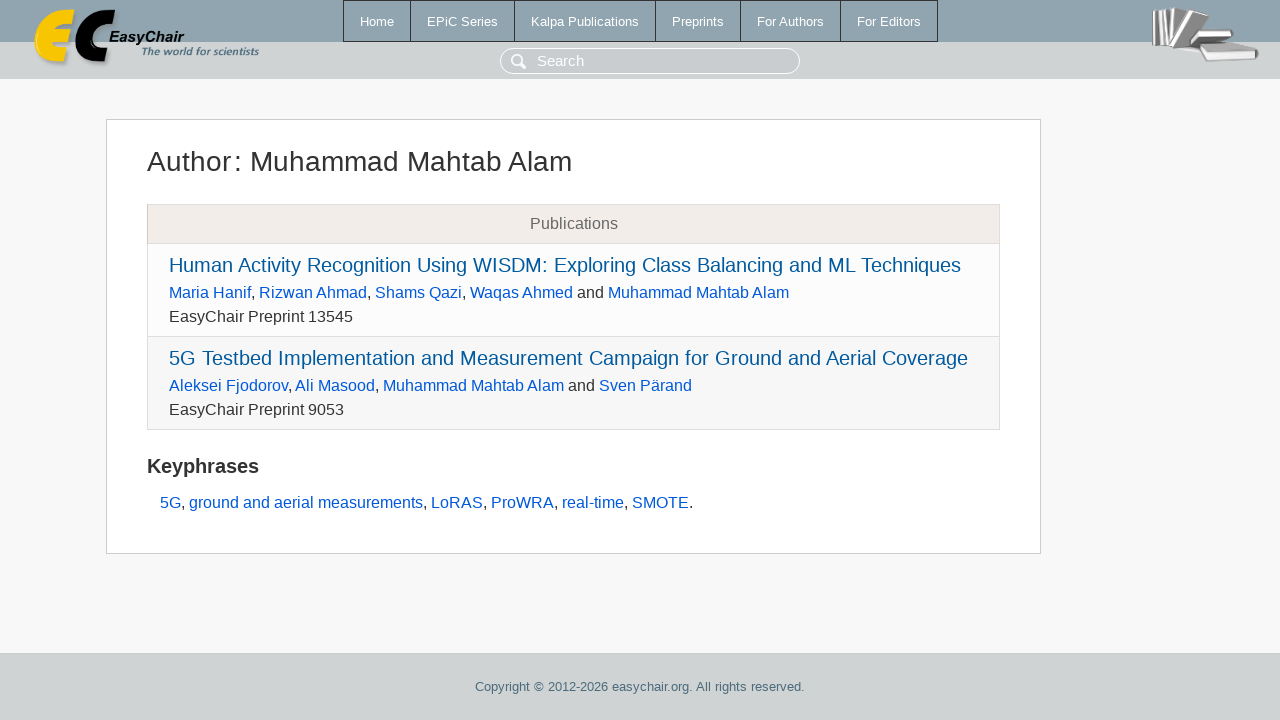

--- FILE ---
content_type: text/html; charset=UTF-8
request_url: https://www.easychair.org/publications/author/ckjp
body_size: 1262
content:
<!DOCTYPE html>
<html lang='en-US'><head><meta content='text/html; charset=UTF-8' http-equiv='Content-Type'/><title>Author: Muhammad Mahtab Alam</title><link href='/images/favicon.ico' rel='icon' type='image/jpeg'/><link href='/css/cool.css?version=531' rel='StyleSheet' type='text/css'/><link href='/css/publications.css?version=531' rel='StyleSheet' type='text/css'/><script src='/js/easy.js?version=531'></script><script src='/publications/pubs.js?version=531'></script></head><body class="pubs"><table class="page"><tr style="height:1%"><td><div class="menu"><table class="menutable"><tr><td><a class="mainmenu" href="/publications/" id="t:HOME">Home</a></td><td><a class="mainmenu" href="/publications/EPiC" id="t:EPIC">EPiC Series</a></td><td><a class="mainmenu" href="/publications/Kalpa" id="t:KALPA">Kalpa Publications</a></td><td><a class="mainmenu" href="/publications/preprints" id="t:PREPRINTS">Preprints</a></td><td><a class="mainmenu" href="/publications/for_authors" id="t:FOR_AUTHORS">For Authors</a></td><td><a class="mainmenu" href="/publications/for_editors" id="t:FOR_EDITORS">For Editors</a></td></tr></table></div><div class="search_row"><form onsubmit="alert('Search is temporarily unavailable');return false;"><input id="search-input" name="query" placeholder="Search" type="text"/></form></div><div id="logo"><a href="/"><img class="logonew_alignment" src="/images/logoECpubs.png"/></a></div><div id="books"><img class="books_alignment" src="/images/books.png"/></div></td></tr><tr style="height:99%"><td class="ltgray"><div id="mainColumn"><table id="content_table"><tr><td style="vertical-align:top;width:99%"><div class="abstractBox"><h1>Author<span class="lr_margin">:</span>Muhammad Mahtab Alam</h1><table class="epic_table top_margin"><thead><tr><th>Publications</th></tr></thead><tbody><tr><td><div class="title"><a href="/publications/preprint/jl3h">Human Activity Recognition Using WISDM: Exploring Class Balancing and ML Techniques</a></div><div class="authors"><a href="/publications/author/2cWM">Maria Hanif</a>, <a href="/publications/author/7Jvw">Rizwan Ahmad</a>, <a href="/publications/author/5X1F">Shams Qazi</a>, <a href="/publications/author/msPv">Waqas Ahmed</a> and <a href="/publications/author/ckjp">Muhammad Mahtab Alam</a></div><div class="volume">EasyChair Preprint 13545</div></td></tr><tr><td><div class="title"><a href="/publications/preprint/zqqq">5G Testbed Implementation and Measurement Campaign for Ground and Aerial Coverage</a></div><div class="authors"><a href="/publications/author/KCxZ">Aleksei Fjodorov</a>, <a href="/publications/author/vQvc">Ali Masood</a>, <a href="/publications/author/ckjp">Muhammad Mahtab Alam</a> and <a href="/publications/author/9d1P5">Sven Pärand</a></div><div class="volume">EasyChair Preprint 9053</div></td></tr></tbody></table><h3>Keyphrases</h3><p><a href="/publications/keyword/mZgf">5G</a>, <a href="/publications/keyword/jwbqP">ground and aerial measurements</a>, <a href="/publications/keyword/GPmj">LoRAS</a>, <a href="/publications/keyword/lk79">ProWRA</a>, <a href="/publications/keyword/g1KL">real-time</a>, <a href="/publications/keyword/rWGX">SMOTE</a>.</p></div></td></tr></table></div></td></tr><tr><td class="footer">Copyright © 2012-2026 easychair.org. All rights reserved.</td></tr></table></body></html>